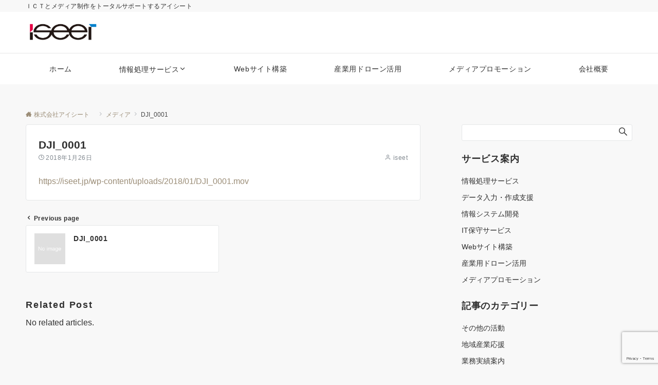

--- FILE ---
content_type: text/html; charset=utf-8
request_url: https://www.google.com/recaptcha/api2/anchor?ar=1&k=6Lf4F_UiAAAAAGTG64s06igrZYCt_sUIY77YxKhA&co=aHR0cHM6Ly9pc2VldC5qcDo0NDM.&hl=en&v=PoyoqOPhxBO7pBk68S4YbpHZ&size=invisible&anchor-ms=20000&execute-ms=30000&cb=9gwqydu45djy
body_size: 48860
content:
<!DOCTYPE HTML><html dir="ltr" lang="en"><head><meta http-equiv="Content-Type" content="text/html; charset=UTF-8">
<meta http-equiv="X-UA-Compatible" content="IE=edge">
<title>reCAPTCHA</title>
<style type="text/css">
/* cyrillic-ext */
@font-face {
  font-family: 'Roboto';
  font-style: normal;
  font-weight: 400;
  font-stretch: 100%;
  src: url(//fonts.gstatic.com/s/roboto/v48/KFO7CnqEu92Fr1ME7kSn66aGLdTylUAMa3GUBHMdazTgWw.woff2) format('woff2');
  unicode-range: U+0460-052F, U+1C80-1C8A, U+20B4, U+2DE0-2DFF, U+A640-A69F, U+FE2E-FE2F;
}
/* cyrillic */
@font-face {
  font-family: 'Roboto';
  font-style: normal;
  font-weight: 400;
  font-stretch: 100%;
  src: url(//fonts.gstatic.com/s/roboto/v48/KFO7CnqEu92Fr1ME7kSn66aGLdTylUAMa3iUBHMdazTgWw.woff2) format('woff2');
  unicode-range: U+0301, U+0400-045F, U+0490-0491, U+04B0-04B1, U+2116;
}
/* greek-ext */
@font-face {
  font-family: 'Roboto';
  font-style: normal;
  font-weight: 400;
  font-stretch: 100%;
  src: url(//fonts.gstatic.com/s/roboto/v48/KFO7CnqEu92Fr1ME7kSn66aGLdTylUAMa3CUBHMdazTgWw.woff2) format('woff2');
  unicode-range: U+1F00-1FFF;
}
/* greek */
@font-face {
  font-family: 'Roboto';
  font-style: normal;
  font-weight: 400;
  font-stretch: 100%;
  src: url(//fonts.gstatic.com/s/roboto/v48/KFO7CnqEu92Fr1ME7kSn66aGLdTylUAMa3-UBHMdazTgWw.woff2) format('woff2');
  unicode-range: U+0370-0377, U+037A-037F, U+0384-038A, U+038C, U+038E-03A1, U+03A3-03FF;
}
/* math */
@font-face {
  font-family: 'Roboto';
  font-style: normal;
  font-weight: 400;
  font-stretch: 100%;
  src: url(//fonts.gstatic.com/s/roboto/v48/KFO7CnqEu92Fr1ME7kSn66aGLdTylUAMawCUBHMdazTgWw.woff2) format('woff2');
  unicode-range: U+0302-0303, U+0305, U+0307-0308, U+0310, U+0312, U+0315, U+031A, U+0326-0327, U+032C, U+032F-0330, U+0332-0333, U+0338, U+033A, U+0346, U+034D, U+0391-03A1, U+03A3-03A9, U+03B1-03C9, U+03D1, U+03D5-03D6, U+03F0-03F1, U+03F4-03F5, U+2016-2017, U+2034-2038, U+203C, U+2040, U+2043, U+2047, U+2050, U+2057, U+205F, U+2070-2071, U+2074-208E, U+2090-209C, U+20D0-20DC, U+20E1, U+20E5-20EF, U+2100-2112, U+2114-2115, U+2117-2121, U+2123-214F, U+2190, U+2192, U+2194-21AE, U+21B0-21E5, U+21F1-21F2, U+21F4-2211, U+2213-2214, U+2216-22FF, U+2308-230B, U+2310, U+2319, U+231C-2321, U+2336-237A, U+237C, U+2395, U+239B-23B7, U+23D0, U+23DC-23E1, U+2474-2475, U+25AF, U+25B3, U+25B7, U+25BD, U+25C1, U+25CA, U+25CC, U+25FB, U+266D-266F, U+27C0-27FF, U+2900-2AFF, U+2B0E-2B11, U+2B30-2B4C, U+2BFE, U+3030, U+FF5B, U+FF5D, U+1D400-1D7FF, U+1EE00-1EEFF;
}
/* symbols */
@font-face {
  font-family: 'Roboto';
  font-style: normal;
  font-weight: 400;
  font-stretch: 100%;
  src: url(//fonts.gstatic.com/s/roboto/v48/KFO7CnqEu92Fr1ME7kSn66aGLdTylUAMaxKUBHMdazTgWw.woff2) format('woff2');
  unicode-range: U+0001-000C, U+000E-001F, U+007F-009F, U+20DD-20E0, U+20E2-20E4, U+2150-218F, U+2190, U+2192, U+2194-2199, U+21AF, U+21E6-21F0, U+21F3, U+2218-2219, U+2299, U+22C4-22C6, U+2300-243F, U+2440-244A, U+2460-24FF, U+25A0-27BF, U+2800-28FF, U+2921-2922, U+2981, U+29BF, U+29EB, U+2B00-2BFF, U+4DC0-4DFF, U+FFF9-FFFB, U+10140-1018E, U+10190-1019C, U+101A0, U+101D0-101FD, U+102E0-102FB, U+10E60-10E7E, U+1D2C0-1D2D3, U+1D2E0-1D37F, U+1F000-1F0FF, U+1F100-1F1AD, U+1F1E6-1F1FF, U+1F30D-1F30F, U+1F315, U+1F31C, U+1F31E, U+1F320-1F32C, U+1F336, U+1F378, U+1F37D, U+1F382, U+1F393-1F39F, U+1F3A7-1F3A8, U+1F3AC-1F3AF, U+1F3C2, U+1F3C4-1F3C6, U+1F3CA-1F3CE, U+1F3D4-1F3E0, U+1F3ED, U+1F3F1-1F3F3, U+1F3F5-1F3F7, U+1F408, U+1F415, U+1F41F, U+1F426, U+1F43F, U+1F441-1F442, U+1F444, U+1F446-1F449, U+1F44C-1F44E, U+1F453, U+1F46A, U+1F47D, U+1F4A3, U+1F4B0, U+1F4B3, U+1F4B9, U+1F4BB, U+1F4BF, U+1F4C8-1F4CB, U+1F4D6, U+1F4DA, U+1F4DF, U+1F4E3-1F4E6, U+1F4EA-1F4ED, U+1F4F7, U+1F4F9-1F4FB, U+1F4FD-1F4FE, U+1F503, U+1F507-1F50B, U+1F50D, U+1F512-1F513, U+1F53E-1F54A, U+1F54F-1F5FA, U+1F610, U+1F650-1F67F, U+1F687, U+1F68D, U+1F691, U+1F694, U+1F698, U+1F6AD, U+1F6B2, U+1F6B9-1F6BA, U+1F6BC, U+1F6C6-1F6CF, U+1F6D3-1F6D7, U+1F6E0-1F6EA, U+1F6F0-1F6F3, U+1F6F7-1F6FC, U+1F700-1F7FF, U+1F800-1F80B, U+1F810-1F847, U+1F850-1F859, U+1F860-1F887, U+1F890-1F8AD, U+1F8B0-1F8BB, U+1F8C0-1F8C1, U+1F900-1F90B, U+1F93B, U+1F946, U+1F984, U+1F996, U+1F9E9, U+1FA00-1FA6F, U+1FA70-1FA7C, U+1FA80-1FA89, U+1FA8F-1FAC6, U+1FACE-1FADC, U+1FADF-1FAE9, U+1FAF0-1FAF8, U+1FB00-1FBFF;
}
/* vietnamese */
@font-face {
  font-family: 'Roboto';
  font-style: normal;
  font-weight: 400;
  font-stretch: 100%;
  src: url(//fonts.gstatic.com/s/roboto/v48/KFO7CnqEu92Fr1ME7kSn66aGLdTylUAMa3OUBHMdazTgWw.woff2) format('woff2');
  unicode-range: U+0102-0103, U+0110-0111, U+0128-0129, U+0168-0169, U+01A0-01A1, U+01AF-01B0, U+0300-0301, U+0303-0304, U+0308-0309, U+0323, U+0329, U+1EA0-1EF9, U+20AB;
}
/* latin-ext */
@font-face {
  font-family: 'Roboto';
  font-style: normal;
  font-weight: 400;
  font-stretch: 100%;
  src: url(//fonts.gstatic.com/s/roboto/v48/KFO7CnqEu92Fr1ME7kSn66aGLdTylUAMa3KUBHMdazTgWw.woff2) format('woff2');
  unicode-range: U+0100-02BA, U+02BD-02C5, U+02C7-02CC, U+02CE-02D7, U+02DD-02FF, U+0304, U+0308, U+0329, U+1D00-1DBF, U+1E00-1E9F, U+1EF2-1EFF, U+2020, U+20A0-20AB, U+20AD-20C0, U+2113, U+2C60-2C7F, U+A720-A7FF;
}
/* latin */
@font-face {
  font-family: 'Roboto';
  font-style: normal;
  font-weight: 400;
  font-stretch: 100%;
  src: url(//fonts.gstatic.com/s/roboto/v48/KFO7CnqEu92Fr1ME7kSn66aGLdTylUAMa3yUBHMdazQ.woff2) format('woff2');
  unicode-range: U+0000-00FF, U+0131, U+0152-0153, U+02BB-02BC, U+02C6, U+02DA, U+02DC, U+0304, U+0308, U+0329, U+2000-206F, U+20AC, U+2122, U+2191, U+2193, U+2212, U+2215, U+FEFF, U+FFFD;
}
/* cyrillic-ext */
@font-face {
  font-family: 'Roboto';
  font-style: normal;
  font-weight: 500;
  font-stretch: 100%;
  src: url(//fonts.gstatic.com/s/roboto/v48/KFO7CnqEu92Fr1ME7kSn66aGLdTylUAMa3GUBHMdazTgWw.woff2) format('woff2');
  unicode-range: U+0460-052F, U+1C80-1C8A, U+20B4, U+2DE0-2DFF, U+A640-A69F, U+FE2E-FE2F;
}
/* cyrillic */
@font-face {
  font-family: 'Roboto';
  font-style: normal;
  font-weight: 500;
  font-stretch: 100%;
  src: url(//fonts.gstatic.com/s/roboto/v48/KFO7CnqEu92Fr1ME7kSn66aGLdTylUAMa3iUBHMdazTgWw.woff2) format('woff2');
  unicode-range: U+0301, U+0400-045F, U+0490-0491, U+04B0-04B1, U+2116;
}
/* greek-ext */
@font-face {
  font-family: 'Roboto';
  font-style: normal;
  font-weight: 500;
  font-stretch: 100%;
  src: url(//fonts.gstatic.com/s/roboto/v48/KFO7CnqEu92Fr1ME7kSn66aGLdTylUAMa3CUBHMdazTgWw.woff2) format('woff2');
  unicode-range: U+1F00-1FFF;
}
/* greek */
@font-face {
  font-family: 'Roboto';
  font-style: normal;
  font-weight: 500;
  font-stretch: 100%;
  src: url(//fonts.gstatic.com/s/roboto/v48/KFO7CnqEu92Fr1ME7kSn66aGLdTylUAMa3-UBHMdazTgWw.woff2) format('woff2');
  unicode-range: U+0370-0377, U+037A-037F, U+0384-038A, U+038C, U+038E-03A1, U+03A3-03FF;
}
/* math */
@font-face {
  font-family: 'Roboto';
  font-style: normal;
  font-weight: 500;
  font-stretch: 100%;
  src: url(//fonts.gstatic.com/s/roboto/v48/KFO7CnqEu92Fr1ME7kSn66aGLdTylUAMawCUBHMdazTgWw.woff2) format('woff2');
  unicode-range: U+0302-0303, U+0305, U+0307-0308, U+0310, U+0312, U+0315, U+031A, U+0326-0327, U+032C, U+032F-0330, U+0332-0333, U+0338, U+033A, U+0346, U+034D, U+0391-03A1, U+03A3-03A9, U+03B1-03C9, U+03D1, U+03D5-03D6, U+03F0-03F1, U+03F4-03F5, U+2016-2017, U+2034-2038, U+203C, U+2040, U+2043, U+2047, U+2050, U+2057, U+205F, U+2070-2071, U+2074-208E, U+2090-209C, U+20D0-20DC, U+20E1, U+20E5-20EF, U+2100-2112, U+2114-2115, U+2117-2121, U+2123-214F, U+2190, U+2192, U+2194-21AE, U+21B0-21E5, U+21F1-21F2, U+21F4-2211, U+2213-2214, U+2216-22FF, U+2308-230B, U+2310, U+2319, U+231C-2321, U+2336-237A, U+237C, U+2395, U+239B-23B7, U+23D0, U+23DC-23E1, U+2474-2475, U+25AF, U+25B3, U+25B7, U+25BD, U+25C1, U+25CA, U+25CC, U+25FB, U+266D-266F, U+27C0-27FF, U+2900-2AFF, U+2B0E-2B11, U+2B30-2B4C, U+2BFE, U+3030, U+FF5B, U+FF5D, U+1D400-1D7FF, U+1EE00-1EEFF;
}
/* symbols */
@font-face {
  font-family: 'Roboto';
  font-style: normal;
  font-weight: 500;
  font-stretch: 100%;
  src: url(//fonts.gstatic.com/s/roboto/v48/KFO7CnqEu92Fr1ME7kSn66aGLdTylUAMaxKUBHMdazTgWw.woff2) format('woff2');
  unicode-range: U+0001-000C, U+000E-001F, U+007F-009F, U+20DD-20E0, U+20E2-20E4, U+2150-218F, U+2190, U+2192, U+2194-2199, U+21AF, U+21E6-21F0, U+21F3, U+2218-2219, U+2299, U+22C4-22C6, U+2300-243F, U+2440-244A, U+2460-24FF, U+25A0-27BF, U+2800-28FF, U+2921-2922, U+2981, U+29BF, U+29EB, U+2B00-2BFF, U+4DC0-4DFF, U+FFF9-FFFB, U+10140-1018E, U+10190-1019C, U+101A0, U+101D0-101FD, U+102E0-102FB, U+10E60-10E7E, U+1D2C0-1D2D3, U+1D2E0-1D37F, U+1F000-1F0FF, U+1F100-1F1AD, U+1F1E6-1F1FF, U+1F30D-1F30F, U+1F315, U+1F31C, U+1F31E, U+1F320-1F32C, U+1F336, U+1F378, U+1F37D, U+1F382, U+1F393-1F39F, U+1F3A7-1F3A8, U+1F3AC-1F3AF, U+1F3C2, U+1F3C4-1F3C6, U+1F3CA-1F3CE, U+1F3D4-1F3E0, U+1F3ED, U+1F3F1-1F3F3, U+1F3F5-1F3F7, U+1F408, U+1F415, U+1F41F, U+1F426, U+1F43F, U+1F441-1F442, U+1F444, U+1F446-1F449, U+1F44C-1F44E, U+1F453, U+1F46A, U+1F47D, U+1F4A3, U+1F4B0, U+1F4B3, U+1F4B9, U+1F4BB, U+1F4BF, U+1F4C8-1F4CB, U+1F4D6, U+1F4DA, U+1F4DF, U+1F4E3-1F4E6, U+1F4EA-1F4ED, U+1F4F7, U+1F4F9-1F4FB, U+1F4FD-1F4FE, U+1F503, U+1F507-1F50B, U+1F50D, U+1F512-1F513, U+1F53E-1F54A, U+1F54F-1F5FA, U+1F610, U+1F650-1F67F, U+1F687, U+1F68D, U+1F691, U+1F694, U+1F698, U+1F6AD, U+1F6B2, U+1F6B9-1F6BA, U+1F6BC, U+1F6C6-1F6CF, U+1F6D3-1F6D7, U+1F6E0-1F6EA, U+1F6F0-1F6F3, U+1F6F7-1F6FC, U+1F700-1F7FF, U+1F800-1F80B, U+1F810-1F847, U+1F850-1F859, U+1F860-1F887, U+1F890-1F8AD, U+1F8B0-1F8BB, U+1F8C0-1F8C1, U+1F900-1F90B, U+1F93B, U+1F946, U+1F984, U+1F996, U+1F9E9, U+1FA00-1FA6F, U+1FA70-1FA7C, U+1FA80-1FA89, U+1FA8F-1FAC6, U+1FACE-1FADC, U+1FADF-1FAE9, U+1FAF0-1FAF8, U+1FB00-1FBFF;
}
/* vietnamese */
@font-face {
  font-family: 'Roboto';
  font-style: normal;
  font-weight: 500;
  font-stretch: 100%;
  src: url(//fonts.gstatic.com/s/roboto/v48/KFO7CnqEu92Fr1ME7kSn66aGLdTylUAMa3OUBHMdazTgWw.woff2) format('woff2');
  unicode-range: U+0102-0103, U+0110-0111, U+0128-0129, U+0168-0169, U+01A0-01A1, U+01AF-01B0, U+0300-0301, U+0303-0304, U+0308-0309, U+0323, U+0329, U+1EA0-1EF9, U+20AB;
}
/* latin-ext */
@font-face {
  font-family: 'Roboto';
  font-style: normal;
  font-weight: 500;
  font-stretch: 100%;
  src: url(//fonts.gstatic.com/s/roboto/v48/KFO7CnqEu92Fr1ME7kSn66aGLdTylUAMa3KUBHMdazTgWw.woff2) format('woff2');
  unicode-range: U+0100-02BA, U+02BD-02C5, U+02C7-02CC, U+02CE-02D7, U+02DD-02FF, U+0304, U+0308, U+0329, U+1D00-1DBF, U+1E00-1E9F, U+1EF2-1EFF, U+2020, U+20A0-20AB, U+20AD-20C0, U+2113, U+2C60-2C7F, U+A720-A7FF;
}
/* latin */
@font-face {
  font-family: 'Roboto';
  font-style: normal;
  font-weight: 500;
  font-stretch: 100%;
  src: url(//fonts.gstatic.com/s/roboto/v48/KFO7CnqEu92Fr1ME7kSn66aGLdTylUAMa3yUBHMdazQ.woff2) format('woff2');
  unicode-range: U+0000-00FF, U+0131, U+0152-0153, U+02BB-02BC, U+02C6, U+02DA, U+02DC, U+0304, U+0308, U+0329, U+2000-206F, U+20AC, U+2122, U+2191, U+2193, U+2212, U+2215, U+FEFF, U+FFFD;
}
/* cyrillic-ext */
@font-face {
  font-family: 'Roboto';
  font-style: normal;
  font-weight: 900;
  font-stretch: 100%;
  src: url(//fonts.gstatic.com/s/roboto/v48/KFO7CnqEu92Fr1ME7kSn66aGLdTylUAMa3GUBHMdazTgWw.woff2) format('woff2');
  unicode-range: U+0460-052F, U+1C80-1C8A, U+20B4, U+2DE0-2DFF, U+A640-A69F, U+FE2E-FE2F;
}
/* cyrillic */
@font-face {
  font-family: 'Roboto';
  font-style: normal;
  font-weight: 900;
  font-stretch: 100%;
  src: url(//fonts.gstatic.com/s/roboto/v48/KFO7CnqEu92Fr1ME7kSn66aGLdTylUAMa3iUBHMdazTgWw.woff2) format('woff2');
  unicode-range: U+0301, U+0400-045F, U+0490-0491, U+04B0-04B1, U+2116;
}
/* greek-ext */
@font-face {
  font-family: 'Roboto';
  font-style: normal;
  font-weight: 900;
  font-stretch: 100%;
  src: url(//fonts.gstatic.com/s/roboto/v48/KFO7CnqEu92Fr1ME7kSn66aGLdTylUAMa3CUBHMdazTgWw.woff2) format('woff2');
  unicode-range: U+1F00-1FFF;
}
/* greek */
@font-face {
  font-family: 'Roboto';
  font-style: normal;
  font-weight: 900;
  font-stretch: 100%;
  src: url(//fonts.gstatic.com/s/roboto/v48/KFO7CnqEu92Fr1ME7kSn66aGLdTylUAMa3-UBHMdazTgWw.woff2) format('woff2');
  unicode-range: U+0370-0377, U+037A-037F, U+0384-038A, U+038C, U+038E-03A1, U+03A3-03FF;
}
/* math */
@font-face {
  font-family: 'Roboto';
  font-style: normal;
  font-weight: 900;
  font-stretch: 100%;
  src: url(//fonts.gstatic.com/s/roboto/v48/KFO7CnqEu92Fr1ME7kSn66aGLdTylUAMawCUBHMdazTgWw.woff2) format('woff2');
  unicode-range: U+0302-0303, U+0305, U+0307-0308, U+0310, U+0312, U+0315, U+031A, U+0326-0327, U+032C, U+032F-0330, U+0332-0333, U+0338, U+033A, U+0346, U+034D, U+0391-03A1, U+03A3-03A9, U+03B1-03C9, U+03D1, U+03D5-03D6, U+03F0-03F1, U+03F4-03F5, U+2016-2017, U+2034-2038, U+203C, U+2040, U+2043, U+2047, U+2050, U+2057, U+205F, U+2070-2071, U+2074-208E, U+2090-209C, U+20D0-20DC, U+20E1, U+20E5-20EF, U+2100-2112, U+2114-2115, U+2117-2121, U+2123-214F, U+2190, U+2192, U+2194-21AE, U+21B0-21E5, U+21F1-21F2, U+21F4-2211, U+2213-2214, U+2216-22FF, U+2308-230B, U+2310, U+2319, U+231C-2321, U+2336-237A, U+237C, U+2395, U+239B-23B7, U+23D0, U+23DC-23E1, U+2474-2475, U+25AF, U+25B3, U+25B7, U+25BD, U+25C1, U+25CA, U+25CC, U+25FB, U+266D-266F, U+27C0-27FF, U+2900-2AFF, U+2B0E-2B11, U+2B30-2B4C, U+2BFE, U+3030, U+FF5B, U+FF5D, U+1D400-1D7FF, U+1EE00-1EEFF;
}
/* symbols */
@font-face {
  font-family: 'Roboto';
  font-style: normal;
  font-weight: 900;
  font-stretch: 100%;
  src: url(//fonts.gstatic.com/s/roboto/v48/KFO7CnqEu92Fr1ME7kSn66aGLdTylUAMaxKUBHMdazTgWw.woff2) format('woff2');
  unicode-range: U+0001-000C, U+000E-001F, U+007F-009F, U+20DD-20E0, U+20E2-20E4, U+2150-218F, U+2190, U+2192, U+2194-2199, U+21AF, U+21E6-21F0, U+21F3, U+2218-2219, U+2299, U+22C4-22C6, U+2300-243F, U+2440-244A, U+2460-24FF, U+25A0-27BF, U+2800-28FF, U+2921-2922, U+2981, U+29BF, U+29EB, U+2B00-2BFF, U+4DC0-4DFF, U+FFF9-FFFB, U+10140-1018E, U+10190-1019C, U+101A0, U+101D0-101FD, U+102E0-102FB, U+10E60-10E7E, U+1D2C0-1D2D3, U+1D2E0-1D37F, U+1F000-1F0FF, U+1F100-1F1AD, U+1F1E6-1F1FF, U+1F30D-1F30F, U+1F315, U+1F31C, U+1F31E, U+1F320-1F32C, U+1F336, U+1F378, U+1F37D, U+1F382, U+1F393-1F39F, U+1F3A7-1F3A8, U+1F3AC-1F3AF, U+1F3C2, U+1F3C4-1F3C6, U+1F3CA-1F3CE, U+1F3D4-1F3E0, U+1F3ED, U+1F3F1-1F3F3, U+1F3F5-1F3F7, U+1F408, U+1F415, U+1F41F, U+1F426, U+1F43F, U+1F441-1F442, U+1F444, U+1F446-1F449, U+1F44C-1F44E, U+1F453, U+1F46A, U+1F47D, U+1F4A3, U+1F4B0, U+1F4B3, U+1F4B9, U+1F4BB, U+1F4BF, U+1F4C8-1F4CB, U+1F4D6, U+1F4DA, U+1F4DF, U+1F4E3-1F4E6, U+1F4EA-1F4ED, U+1F4F7, U+1F4F9-1F4FB, U+1F4FD-1F4FE, U+1F503, U+1F507-1F50B, U+1F50D, U+1F512-1F513, U+1F53E-1F54A, U+1F54F-1F5FA, U+1F610, U+1F650-1F67F, U+1F687, U+1F68D, U+1F691, U+1F694, U+1F698, U+1F6AD, U+1F6B2, U+1F6B9-1F6BA, U+1F6BC, U+1F6C6-1F6CF, U+1F6D3-1F6D7, U+1F6E0-1F6EA, U+1F6F0-1F6F3, U+1F6F7-1F6FC, U+1F700-1F7FF, U+1F800-1F80B, U+1F810-1F847, U+1F850-1F859, U+1F860-1F887, U+1F890-1F8AD, U+1F8B0-1F8BB, U+1F8C0-1F8C1, U+1F900-1F90B, U+1F93B, U+1F946, U+1F984, U+1F996, U+1F9E9, U+1FA00-1FA6F, U+1FA70-1FA7C, U+1FA80-1FA89, U+1FA8F-1FAC6, U+1FACE-1FADC, U+1FADF-1FAE9, U+1FAF0-1FAF8, U+1FB00-1FBFF;
}
/* vietnamese */
@font-face {
  font-family: 'Roboto';
  font-style: normal;
  font-weight: 900;
  font-stretch: 100%;
  src: url(//fonts.gstatic.com/s/roboto/v48/KFO7CnqEu92Fr1ME7kSn66aGLdTylUAMa3OUBHMdazTgWw.woff2) format('woff2');
  unicode-range: U+0102-0103, U+0110-0111, U+0128-0129, U+0168-0169, U+01A0-01A1, U+01AF-01B0, U+0300-0301, U+0303-0304, U+0308-0309, U+0323, U+0329, U+1EA0-1EF9, U+20AB;
}
/* latin-ext */
@font-face {
  font-family: 'Roboto';
  font-style: normal;
  font-weight: 900;
  font-stretch: 100%;
  src: url(//fonts.gstatic.com/s/roboto/v48/KFO7CnqEu92Fr1ME7kSn66aGLdTylUAMa3KUBHMdazTgWw.woff2) format('woff2');
  unicode-range: U+0100-02BA, U+02BD-02C5, U+02C7-02CC, U+02CE-02D7, U+02DD-02FF, U+0304, U+0308, U+0329, U+1D00-1DBF, U+1E00-1E9F, U+1EF2-1EFF, U+2020, U+20A0-20AB, U+20AD-20C0, U+2113, U+2C60-2C7F, U+A720-A7FF;
}
/* latin */
@font-face {
  font-family: 'Roboto';
  font-style: normal;
  font-weight: 900;
  font-stretch: 100%;
  src: url(//fonts.gstatic.com/s/roboto/v48/KFO7CnqEu92Fr1ME7kSn66aGLdTylUAMa3yUBHMdazQ.woff2) format('woff2');
  unicode-range: U+0000-00FF, U+0131, U+0152-0153, U+02BB-02BC, U+02C6, U+02DA, U+02DC, U+0304, U+0308, U+0329, U+2000-206F, U+20AC, U+2122, U+2191, U+2193, U+2212, U+2215, U+FEFF, U+FFFD;
}

</style>
<link rel="stylesheet" type="text/css" href="https://www.gstatic.com/recaptcha/releases/PoyoqOPhxBO7pBk68S4YbpHZ/styles__ltr.css">
<script nonce="T_oLfBNj9y5bdvbozVFLbw" type="text/javascript">window['__recaptcha_api'] = 'https://www.google.com/recaptcha/api2/';</script>
<script type="text/javascript" src="https://www.gstatic.com/recaptcha/releases/PoyoqOPhxBO7pBk68S4YbpHZ/recaptcha__en.js" nonce="T_oLfBNj9y5bdvbozVFLbw">
      
    </script></head>
<body><div id="rc-anchor-alert" class="rc-anchor-alert"></div>
<input type="hidden" id="recaptcha-token" value="[base64]">
<script type="text/javascript" nonce="T_oLfBNj9y5bdvbozVFLbw">
      recaptcha.anchor.Main.init("[\x22ainput\x22,[\x22bgdata\x22,\x22\x22,\[base64]/[base64]/[base64]/[base64]/cjw8ejpyPj4+eil9Y2F0Y2gobCl7dGhyb3cgbDt9fSxIPWZ1bmN0aW9uKHcsdCx6KXtpZih3PT0xOTR8fHc9PTIwOCl0LnZbd10/dC52W3ddLmNvbmNhdCh6KTp0LnZbd109b2Yoeix0KTtlbHNle2lmKHQuYkImJnchPTMxNylyZXR1cm47dz09NjZ8fHc9PTEyMnx8dz09NDcwfHx3PT00NHx8dz09NDE2fHx3PT0zOTd8fHc9PTQyMXx8dz09Njh8fHc9PTcwfHx3PT0xODQ/[base64]/[base64]/[base64]/bmV3IGRbVl0oSlswXSk6cD09Mj9uZXcgZFtWXShKWzBdLEpbMV0pOnA9PTM/bmV3IGRbVl0oSlswXSxKWzFdLEpbMl0pOnA9PTQ/[base64]/[base64]/[base64]/[base64]\x22,\[base64]\\u003d\\u003d\x22,\x22w7nCkVTClEbDlsOSw7cOc8K3VMKGJG3CkQU7w5HCm8OuwoRjw6vDqcK6woDDvmwQNcOAwprClcKow51FccO4U1XCosO+Ix7DlcKWf8KGc0dwYH1Aw54DWXpUf8OJfsK/w5jChMKVw5YyZcKLQcKCAyJfJ8Kcw4zDuWTDkUHCvkzCrmpgIcKaZsOew69Jw40pwo1RICnCoMKaaQfDusK6asKuw6N1w7htOsKew4HCvsOrwpzDigHDrcKMw5LCscKVcn/CuEY3asODwprDoMKvwpBXMxg3LBzCqSlrwrfCk0wrw7nCqsOhw5nCrMOYwqPDoknDrsO2w5nDpHHCu2/[base64]/Du0HCscKuwrwAw712HcO0w5AsfmMmUyBlw5QyWjPDjHA7w6zDoMKHZ1gxYsK5F8K+GixvwrTCqW9rVBlQNcKVwrnDlgA0wqJxw4B7FGjDiEjCvcK9MMK+wpTDlcOJwofDlcO5NgHCusKPdyrCjcOWwoNcwoTDtcKtwoJwccOtwp1AwpAqwp3DnFodw7JmS8O/wpgFH8Orw6DCocOrw4gpwqjDmsOJQMKUw6BWwr3CtRwpPcOVw78mw73CpkXCnXnDpQsCwqtfS3bCinrDliwOwrLDi8OPdgpPw4paJk/CmcOxw4rCvA/DuDfDrzPCrsOlwq51w6Acw7DClGjCqcKAQsKDw5EgXG1Aw5k/wqBeYW5LbcKhw75CwqzDlxUnwpDCmnDChVzCkUV7woXCrMKAw6nCpjAGwpRsw7hvCsONwp3CjcOCwpTCjMKibE01wq3CosK4UA3DksOvw7QNw77DqMKlw49Wfm/DvMKRMynCtsKQwr51TQhfw7ZiIMO3w5XCvcOMD3kiwooBQMOpwqN9PRxew7ZsaVPDosKsZRHDllM6bcObwovCgsOjw43DgcOpw718w6jDj8Kowpxzw7vDocOjwozCq8OxVhs5w5jCgMOOw4vDmSwbEBlgw6nDqcOKFEDDqmHDsMOLS2fCrcOQWMKGwqvDssOrw5/CksK0woNjw4MrwoNAw4zDhkPCiWDDkWTDrcKZw6DDozB1wphTd8KzFcKoBcO6wq3CmcK5ecKxwoVrO31qOcKzDcOmw6wLwoVrY8K1wrM/bCV5w7prVsKMwp0uw5XDo0F/bBbDkcOxwqHCncOsGz7CiMOCwos7wrAlw7pQCsOSc2dkJMOeZcKVP8OEIyvCoHUxw7TDtUQBw4Jow68vw5bCgWcZG8O4wpzDo3gYw7vCqWrCq8KQLm7Dl8OHP25ufUUkKsKjwr/Dh1nCocOEw73DsmXDt8OtQBzDkx96wrBXw4ZdwrTCpsK6wr4mMcKnZUrCuR/[base64]/DmhsrGcKmw4rDiXo8RMOpdcKDDDzDocKqbhzCgcKHw50yw5dUHUTCi8OXwpsXf8OXwpYJXcOhYMOCHMKxKwJNw5Ebwo8Zw5/[base64]/w44xBhwJwo3Dr28vSsOAWcOEwrTCjj3ClcOmUsOswpXDlgpWAgXCty/DosKZwpVUwr/[base64]/ChVdowqzCimrDgGPDvMKBGXAlw6TCpgLDqj/Du8Kow7vCosOBw7RhwrMEBiDDi1pmw7XDucKnV8KVwrPCk8O6wokgHsKbGMO/woAZw7U9bzERbi/CjcOuw7fDtS/Cn0TDnW7DqEAJcn02RC/CvcKBa2obw4fCi8KOwoNRJMOCwodRZQrCrGs9w7/CpsOjw4bDpG8HaznCnlNQwpM1GcOpwrPCrw/[base64]/AsKoBxUfwqjCnMOKWMOUHFwhw5tJTsKqBsKgwrJ1w4LCoMOwQws1w40AwovCiSLCoMOgV8OJFR3DrcOTwrl8w440w5TDvGjDqktyw7U5JgzDgBE2MsO+wqvDoVwXw5vCgMO9a2YUw4fCmMOSw7zCq8OqfBJywpEhwrvChxcXdT/[base64]/Cr8OISHY9w5XDiMKqw7B+KMOYw5JwwoHDp8OPwqYVwocIw5DDlcKMVh3DokPCksOwPRoNwpNSdVnDusKfcMKsw4lUwogfw5vDksOAw5NkwoTDuMOEw7XCoGVAYTPCr8KFwrPDpmphw4t0wrjDiwN6wrXCpFfDqsK/wrJ4w43CqcKzwocpI8O0AcOUw5PCu8K/wpU2cGIzwotAw6HChnnCkWE7awImDHfCmsKHXcKXwo1fKcKUTsKaVGhBeMO5IDkawp9nw5MVYMK0dcOCwo3CjUDClzEpMcK+w6nDqh4+Q8O7BMO6ViQjw5fDusKGD3/DnMOaw5cyUWrDg8Kqw5EWWMKcMFbDpF5tw5FpwpHDgsKFVcO5wo/DucKWwrPCpi9Aw4bCq8OvDy3Dh8OSwoZ7KsKeNgQQPsKwRcOQw4zDuUwAOcKMQMOVw57CojfCq8O+V8O9KiPCv8KELMOGw5UDW3tFe8OEZMOSw5bCmsOwwqgpTMO2K8O+w6UWwrzDn8KcQ2nDgyplw5RVKC9owr/[base64]/DvsKLw5p0w7XDkcK3Q8KBRQhiBDx9TMOywqfCicKUYwdiw4cxw6zDtsOKw7MMw7PDvBkOwpLCvzfCpxbCscOmwqdXwozDk8OBw6w2w6vDqcKaw4bDu8OeZcONBVzDtEQlwonCocK0wqxMw6PDgcOPw5Z6BzrDnsKvw5UvwoIjwq/CmB0Uw744woPCillRwqIHOADCmsOXwpgGEy8LwrHCosKnDwtEb8OYw7c4wpEeSw8GTcOPwqdaNVBIHikOw6wDW8OswrgPwpk2wobDo8KAw5xFYcKfEUHCqsOWwqPCt8KMw5JaAMOweMO/w4jCgwNAIsKMw67DmMKowrUhw53Dtw8XI8KhRGklBsOFw6Q7DMOkVMO8PljCt1VnP8K6dnfDn8O4Kw7Ct8KCw5XDocKJMsO8wojDlVjCsMORw6LDqh/DrkrCtMOKJsOEw6UjYwVPwq8SCwMJw5TCh8KxwoDDksKdwpXDtcKFwrthZ8Ocw5zDjcOZw40iUQPDiGRyLmM4w6kew6trwo3Ck3rDlWQFECDDncOpfFHCgAPDhcKyHSXCuMOBwrfCncKlfUF0LCFQPMORwpE/DAPDmyBpw6PCm3QSw4sHwqLDgsOCOMORw7fDrcKLAlfCisK+D8KpwrhhwpvDkMKJFVTCn2Idw5/DqksBeMKGSl9mw4fClcOsw5rDjcKoGyvDuD0idcK9DsKvT8KGw41lWxfDlcO6w4HDicOjwrXClcOSw6skNsOmwqzDjMOWWQrCoMKTQsOSw6gnwrTCvMKTwrFEMcO0Y8KGwrIWwq/[base64]/DksOYwqQ9IC7DqsKOI8KSO3LClz3DssKFZzZOSR/CocK8wrx3wpkMZsOQX8KLwqzDgcOGJGcUwpxvKcKRN8Oow57Du1BOCsOuwrtxXlsaLMO5wp3ChEvDssKVw7jDhMKKw6DDv8KqBsKzfBkcUmDDtsKDw58FIMOCw6jDl0LCmcOcw6DCicKMw6LDr8Kiw6jCq8KVwr89w7pWwp/[base64]/w5TDgSRewoZ0Ezt4wr/[base64]/ciDChkvDgMOZw5bCmcOyXcOCwrHDssKwwq7Dr0w3w7cIw7gPYVU2YyZBwpDDo0XCs1vCqSfDpBTDj2nDtSvDt8KMwoIANxTDgW1nDsKpwrIxwrfDnMKXwpI+w4kVCsKGGcKswrsDKsOGwqbCtcKRw4lgw5NWw5UywoRlAsOuwqRmOhnCiQQfw6TDt1/Cr8ORwpYuPQbChzBFw7h8wrU+ZcOJYsOsw7Iuw5xQwqxPwph/In/DiDjDmDnCplonwpHDtMK5X8OAw4zDk8KNwqfCrsKVwp7Dm8K9w7/DrcKaImBXeWJ2wqbCjDZAc8KfHMO+M8KQwrkhwrfCvzl9wqo8wo5Uw41lRUt2w54IaGcRGcKbJ8OaEWstwr/[base64]/DuCrCo1bCn8O0UxRhVikgw7TDsFhvLMKNw4NnwrYFwrHDl2vDrsK2C8KnQ8OPD8OPwoo/wqQNc2k6HVhnwrkrw7lPw6EhNxnDh8KZLMK6w44Gw5bCnMKnw6XDqVEVw77Cq8KFCsKSwrPCiMK3E1XClV3Dj8Khw7vDnsK3YsOJPSzCqMOnwqLDuhjCh8ObbB7CmMKzUF0kw4E1w7LDhFTDqDXDicKYw7xDW2LCqAzDg8K/f8KDCcO3TMKAeSrClyFfwrYPScO6NiQjcgRPwqDCjMK4MzbCncOCw6bCj8KXX2dmazDDosOEfsOzY3kaCklvwonCpiUpw7PDvMOHWBMMw5XDqMKrwoB2wowew5HCixlLw44nSzJiwrfCpsKlw4/CgU3Doz15TsK6PcOxwqbDksOIw6AFE1VXYhwXGsKeFMKcHsKPElrCh8OVYcK4O8ODwrrDoznDhRshex4cw4jDlcOXSTfCjcK9DXbCtcKnSyLDmwzCgC/DthrCp8O+w4Alw7/Cvlt6e0TDjMObZMK6wrFPK3DCiMK5SRwTwp48IDAAH1Qww4/CnMO5woZmwp/CmMOCBcOeHcKgKR3DsMKxIMOhEsOpw4lORyXCqcOVEcOWJMKvw7JOK2siwrTDsnc+FsOWw7HDp8KLwoxSw47CnjA/XT9ICcKpI8KcwrgowpBoPsKtVVZUwqHCs2nDtFPCu8K/w4/[base64]/DuA4Ob8KuaMOFYsOnFMO7Q8KSJ8Kyw7zDkTbCrH/[base64]/CjDnCvBdIwoERd0sAUsO6wpnDqH7ChXYIw5bCj2rDucO1VcKawq15wprDgsKewq4VwoHClcK9w5lRw5ZwwoPDu8Ofw4/CvSPDlwvCncKmcyfCsMKcC8Opw7HChVjDlcOYw49SccKSw6wXFcO3asKIwpQIAcKlw4HDs8OIehjCtyDDv3k+woUNSllOCAXDkV/DpsOpQQsQw5JWwr0sw7XDqcKYw6EYGsKow6RzwqcjwqjDoiHDoSzDr8K9w7/[base64]/[base64]/AxEPSEjDv1g1RsOVw4h/w6vCtcO7dsKdwp/DncOhw5XCjsO/GsK0w7dWSsOCw57Cr8OywpjCqcO8w5MEIcK4XMOyw4fDisKXwodhwpHDgcOTXVAIAx1Ew4YhUTgxw7Aew7soWmnCkMKDwqNowoNxezvCusOwEBbDhzIGwrLCosKHdijDrwYjwq/[base64]/Ds8Ovw7Jpw6EYw4fCpmDDimZ/JMOdwqXClMKJKjR8d8Kqw6B2wqnDuQrCmMKkTF4/w5UkwpRUTcKZVQkSesO/[base64]/CrMKyw5/CrsK8HcKGago6OgoHXA3DhcOZFGtXNMK7WkbCgMKjw7nDpEQvw6/CscOaTC8MwpAcNMK0WcKCXxXCt8KxwrkLOGzDq8OqD8KVw706w4jDmhvDvzPDkAUAwrtNwrzCisOtwpwNC3jDl8Oew5TDhRJow4HDgMKfHMKjw5/DpxHDqcODwrLCrsKdwoDDrcOewpPDp1HDjsK1w49+eTBlwrjCpMKOw47DtQoeHQzCvGRgRsKjIsOGwofDkcOpwoNpwrhqL8OfaSHCtifDrXjCq8KgPMOkw51AL8OqBsKkw6PCqcK/F8KRXcKgw7DDvHQyKcOpZgjCmhnDqHrChh8Iw60zXmfDhcOYw5PDpcKzAsORI8KuXMOQa8KoG3xRw7EDWVQWwozCuMOHNjrDssKBJcOqwpUzwqgvXcO0wpPDo8KiBcO/[base64]/CscKqwoDDtcKww5cXfMO/[base64]/DnsOXw6DCgMOjwrXDjivCono8XsOWwozCpsOQRMKrw6c8wq7CtcOGwoxxwrRJwrZsLsKiwrlHacKEwp88w6Q1VcKLw5xBw7rDum1HwqvCoMKhKF3Clzo4DTnCnsOuPMOIw4fCq8KZwpQRGVLCoMOWw5rCnMO8dcKnHHfCu29uw7psw4/Cq8OLwoTCpcKOQMK7w78swpMnwpLCpsOoZVhcd3RCwqhzwogZw7HClsKCw5XDljbDoGzDjsKUCB3DisK4RcOUW8KRQcKhfD7DvcOHwqkwwprChmlQNifDn8Kiw6A3X8K/Kk/CqzbDr392wrFlSmpjwrcvR8OmOnXDtCPDkMO/[base64]/DqQt+RQxUfWZxbsKBwqMJW8O3wrBjwrTDp8KvB8KJwoVSDXoBw6pEKklCw4UyLcOXAgkRwqTDncKowoYLV8OvY8Ofw5nChsKmwpB+wqLDq8KBAMKywobDoGjChXYqDsOfbhTCvH7DinkhR3bCg8KfwrY3w7V5SMKebSvCgsOhw6/ChMOmZWzDssOSwo9+w4ppUH8zBsO8UwA+wqjChcOMEysqbSNrLcKQF8OuRS/Dtz4pY8KvHcOYbEchwrjDnsKac8O0w4hCeG7CvXtxS1zDpcOJw47DhSHDmSXCuUXChsOdFA9qesKVUmVJwrIdw7nCncOzOMOZGsO6PQd+wqrCulEqH8KVw7LCsMKsBMK1wo3DpsO5R08ABsKcMsOQwq/CsVLDq8KyV0nCksOhRwnDv8OGbB4DwpoBwosewpbCnnfDvMO7w7ccJ8OMU8O5KMKKBsORR8OdasKVE8KtwrEkwosQwqIywrhAYMK5d2jCisK8V3IaRB8zIMOSY8KoBsKewp9WH2PCu2nCvAPDmcO/[base64]/w5rDk8Knwr3CpmFqwp4LfcKDw7cdwopbwoPCnQnDlsOYVSDCpsOJRHHDhcOqcHx7BcOJaMKowpPCjMOIw6jDo2w5A3XCtsKFwpNkwr3DmGXCpcKaw7XDocOvwosKw7zDvMK6aDjDmyhoEBnDhhpBw7J5G1TDsRfCqcKtIR3CocKawoY3djlVJ8OmLMK/w7/DvMK9wojDqWAtRlLCjsOUP8KRwqxIOGfCg8KAwrPDix43eirDicOvY8KuwrjCuRRGwr1iwoHCvcOvdMOQw6TCh1jCnwYAw6/DjQ1OwpnDqMK+wrvCicKsHsOawpvCpHfCrk/CimB5w4LCj27CmMK8J1UvaMOFw5jDpQJiGh7DhMOCHcKZwq/[base64]/[base64]/VMOKwrJTacKFw6ZPwpsZw7fDnMO8I2gCwpvCscO3wqYfw4fCjwvDvcKXNgXDlgAywo/[base64]/w7E4GWHCt8Kfw6PCtcOcKgldf8KlQWEGwp01ccKzVsKuZsKiwpdrw6TDvMKNw4x/w6J1X8KQw5vCunjDngVmw77DmMOXC8KswqtANEvCqDXCrsKQEMOafsK7FyvCpUQlP8Kew6TCpsOIw5RTw4rClMKTCMOxbVhNBcKIFQd3ZlrCm8KDw7QJwqPCph7DpsOfccKiw6JBdMK5w5bCpsKkahHCi03CkcK0QsOkw6/ClhfCgRUJB8KQEMKUwpzDrR/DmsKFwrTCkcKhwoYEKCTCh8KXR2MMUcKNwotPw5AQwqfCnlZmw6N5wrHChyFqWG9aJjrCosK0esO/WAQRw7NKWcOTwoQKY8KywrQRw5XDi18gccKDMlBUP8KGQG7Ci3zCu8K6d0jDqCsnwpdybSoDw6vDgBLDtnx+DFIgw43Dl3FgwpRhwrdXw51KBcOpw4jDgXvDnsOQw7LCq8OHw7lNBsO/wpQvw7IEw5AfccO8DMOzwqbDu8K7w7DDm07Ci8OWw6TDj8KXw49demg4w7HCrxbDisKdVmJ5QcOdagxGw4LDq8OzwpzDsChBwpISwox3w5zDiMO4Ah90w4/Do8OKdcOlwp1OCibCgMO/NCpAw45GS8OswpjDo2bDkUDCpcONQhHDkMO7wrTDmMO8TTHCmcOgwoBcVVHCicK4wp9XwpnCjF9QT37DhHLCn8ORUyLCsMKBIXV0MsO7AcKsCcO4woEtw5zCmBp3C8OPO8OfHMKcD8OPBj7ColLCrxDDmMKPIsOnGMKKw7R/[base64]/H8ObwqASNHFpaH8UMsOrHHXCrcOhw6Iiw5Z1wopbHgPDrgnCtsK6w73CmVlJw4/Cuhhdw6jDiDzDp185dRfCgcKVw7DClcKFwr06w5/DkAzClcOGw7DCsCXCoDrCscOnci5wBMOswpVAwp3DqWhkw6oJwpJOMsOgw6ofQh7CqsOPwrRnwrxNfcKeDsOwwoJhwp5Bw5Nyw7/DjRDDt8OoZ0jDkgFgw6TDsMONw5JMKDPCk8K0w4ciw40uQDzDhHR8w4bDjXlawqwuw57CuR/DvsO3Whc6wpMUwoo1ScOsw7Few4rDisKiEjcedkEMagMsNGPDi8O7JVdow7DDl8O3w5HDiMOKw7x9w6HCnMOFw53Cg8O4NjAqw7JTDsKWw5nDqBbCu8Oyw5U9wodhFMOdAcKAdWzDu8KrwqTDvUhpXio6w5s9UcK1wqPCrcOFZXVXw69LLsO+fV/CpcK0wpVoAsOLKkbDhsKaH8OHMld/[base64]/DoHfDt8KdwpfCr0XDnMKSaMKNecK3FCUAwpMaOgwNwoYxw67CvsK8wpRbcXDDgcOnwq3Cok3DisOBwoRPPsO1wrhuA8KfRj/Cuw1Lwqx7eBjDuyHCpwvCsMOzN8K4Cn7DqsOMwo3DilR2w7fClMKcwrbDocOgVcKDGVlfM8KEw7peKx3Cl3vCj3bDncOnIV0ZwotmSRkje8KIwo3ClsOUR07DlQ4MXy4iBG/[base64]/DmsKLw5dGLMOzPcOAw4zCtm9CEgTDng7CrHTDg8KzQMO1CQcsw5AzBn7CqsOFG8KFw68nwoVRw6sGwprDr8KLwrbDlHwOK1vDk8Oow6PCrcKVw7jDsi5SwoFfw4zDsH3Co8OyTMKxwpHDo8KzW8OycXsoTcOVwq3DkAHDqsO/SMKAw7FHwopRwprCusOtw4XDvGTCgMKwFsKMwq/Cr8KOdMKOw6B2w6IXw5xNFcKrwqBhwrMlTFHCrFjDmcOoUsOVw5PDn0/Cpw5Ac3DDucK8wqnCvMOLw7PCoMKNwp3DgjjDm1Mvwr0TwpbCt8Kow6TCp8Oqw5bDlC/DrsOLdFhdWXZtwrPCvWrDhcKMdMKlN8Khw57DjcOaPsO5wprCgnDDi8KDZ8OmNkjDjV8Ew7hpwpN5FMOhwoLCt08tw5RTSjs3woPDjGfDqMKZQsOrw5/DsyEaDiLDiRtubE7Cv05Dw6EEQ8OGwq11TsKFwpQZwp8HBsO+L8Kaw73CvMKjwo4XPFvDrVnCiU0cQkAVw6APwpbCi8K4w70/ScONw5TCriHCvTnDhHnClcKwwo1Cw7TDg8KFTcO8dsKbwpYJwrwhFBLDtcOlwpHCj8KQGUrDgMKgw7PDiCoJwqs9w5I6w5N/IG4Nw6/[base64]/CmsOrw6HCj8OCYQEiLMKGwoAjwofCm8KiwpLCqjfDl8Ktwokyd8O+wpx7EMKAwpx8NsOrKcObw5pZEMKQPcKHwqzDo34Zw4twwoUJwo48HsK4w7pVw6EUw4dswpXCkMOJwo12FEHDhcK+w6InfsK1woIxwrc/w5PCmHzChjB9wrzCkMOOw4w4wqgWJcK6GsKaw4/ChSDCuXDDr3LDqcKwVsOca8KjHcO1KMOGw6IIw6fCicKvwrXCk8O8w6TCrcOYVBUDw55VScO3KBfDkMKdc3fDhD8fXsOhSMKvcMO6wp5Zw7gAwpkDw7JlR1UmaWjCvEcmw4DDrsO/dAbDrS7DtMOdwqpEwpPDon3DksOzTsKQMCZUBsOLEMK7NQbDt2XDjVFKZcKlw6/Du8KLwp7DmS3Cq8Ozw5zDuRvCsQpPwqMyw7Avw75aw7DDjMO7w4DDncOGw44HZh5zICXDosKxwrILZMOWEnkvwqAwwqPDvMKvw5MTw7RHw7PCosOsw5zCjcO/w7ArYHfDhU3CqjsXw48Zw4g/w5fDimAawrIfZcKJf8O8wo7ClyRdRMKkFMOnwrZmw5xJw5Qcw6PDuXMmwqpHHBFpC8OOSsOywo3Dr346fMKfHzRODl4OCj0Cw4jCnMKdw49Jw4FNQhMRZ8KlwrBbw7Uzw5/CoQdUwq/CsV0dw73CghAKWD8+cFlRRGcVw6cde8OsWMKBDE3Du0fDm8OXw6pNFWjChkJOwpnCn8Knwp3DncKNw5nDrMOzw7UHw73CvhXCgsKrS8KYwppBw5dDw4tzGcKdZWHDuR9ww6nDssK7W3DDuANswqVSAcOTwrHCnW/CicKxMxzCoMKnTlvCnsOvPBPCqhHDvHwATMKMw6wMw4TDogzCo8KfwozDu8Ofa8Otw6R4wrrDvcOqwrVZw7vCscK+aMObw7sTWcOgIRt7w77DhcKawq81FCXDil/CpQIFYT1gw5DCn8OKwq3CmcKed8KJw7HDuk8cNsKOwrtGw5vCmMOwDAHCvcKFw5LCgy8iw4fCgUt/wokwesKCwr17LMO5YsKsN8O6JMOCw6LDoTnCs8K0DypOYXzDqMOkEcK8EFtmWzhQwpFZw6xHKcOhw7tlNDBbHMKKHMOVw4vDpjfCssOxwqbCqSfDmi7DqMK7XMOwwpxhccKsesKcSz7DisOmwp7DiH95wpjDlMODfQfDu8KkwqbDhxTCmcKIRWU/wokbDsOvwqMCw4/[base64]/[base64]/[base64]/Ch0TDgsKQw4NmexDDo8KwZDYgwqDCn8Kuw7zDtEdHUMOZw7ZJw59AJsKXdsO9f8KbwqQNOsOgCMKGTcOawqDDl8KKHBEcb2ByLB5SwpJOwovDt8KDTsObTRLDpsKXbkY+QcOyBMOKw7zDssKbbgVKw6DCrVLDjm7CrMOrwr/DtBoZw6AtNxjCgGHDhMK/wpV5NicLJR7DjWDCoATDmMObaMKuwonCkC8kwr7Ch8KuZ8KpOMOYwqFBEMO/P2QeMsOfwr9QKCVCFsO/w51zLmVLwqPDs0gEw6TDp8KACcOwTH7Do3cmRGTDjkd2ZsOHVMKRAMOEw7fDjMKyLBMldMKjWB7DksK7wownPV8kEsK3Dg17w6vCjMKFScO3GMKfwqfCmMOBHcKsUsKiw5jCiMOawqRrw6DDuH4Na11/c8K4A8KfaAbCkMOGw4x1XyE0w7LDk8KzZsKQMXDCkMOJdGFSwrkEE8KhCcKRw5gJw6InEcOlw4VqwrsVw7vDnMOnHidaGsOdRWrCkGPCncOFwrJswoUGwp1sw5jDksOXw7/CmiXDtA/CtcK8TMKlGAtzQmTDnTHCg8KbCmJpYy9lOmXCrjNWe088w5LCjcKfE8KhBwhLw7HDhHzDvC7CjMOMw5DCvDMAacOswpApWMKUQAnCtl/CoMKbw7h+wrHDqijCmMKEbHYsw53DrMOnZ8OxOsOhwqHDlFfCrHEqTmHCrMOOwrTDscKGFHXCk8OLwpLCrkh8fXHDtMODMcK+LUXDjsO4JsOBHnHDhMKeA8KgRyfCgcK4dcOzwqMrwrd6wobCq8KoN8K9w4oew7h/XGvCssOfQMKGwrDCtMOmwp9Nw7XClcOtVWwPwpHDrcKhwphfw73Cq8Kow5k1w5HCqj7DkmZwcjtCw40UwpvCgW/CjRTCoG5DTXY8bsOmKMO/wqfCqG3DrAHCqsOlfkMAa8KXDD8swpA0SmpGw7Y8worCpcK+w6zDu8OfdgtIw4vChcO0w65mKcKsHg/[base64]/wqVNOMOsw4YFw6LCuAl0w5HCvsOdwo1GLMOJw5rCt1DCocK7w5ZWWw8pw6bDlsOvwq3ChWULaUBJLzLCtsOrwo3CvsOjw4BMw4J3wpnCgcOpwqFHWnjCsmHDoTRfTWbDmsKnJsKaMGBuwrvDok47WAzCgsKkwpM2X8OuTSxYP1xOwrc/wpXCn8OTwrTDiB4/[base64]/Cj8K0wr7CnGlXYTYPwrABwoA4w4vDoFDCvMKSwpnDpzY0WAMXwpkkCCk2IxDCnsOXa8K/[base64]/DocO0L8KNSMOhw5t+wqPDjcK5wqY9wrbCtMKOA3XCsQ42wo7DkAbCum3ChMKhwrIzwqnCnFvClAFddcOvw7LDhcOtHATDjcO4wroew57CtBbCr8OhX8OAwoLDncKkwpwPHMO7KMOPw6LDvxvCq8OawovCuVXDuRgOeMO7V8KhBMOiw6gyw7LDng8ATcK3w77CpVZ/[base64]/Cjk7Cs0duwqYwwrbDkyotwoMUw7zCkl3ClihbCnNZSS54wrfCisOzDMKhYSAjTsOVwqbCisOqw4PCvsKEwowFZwXCnjoKwoUAGsOJwqXDtxHDmsKXw50mw7fCo8KSIhHCm8Khw4DDp0caT3DCjsOewqxcJ2BMYcO/w43ClsOFSH83wqjDq8Okw6XDqsKGwoQ1HsKsTcOYw6Y/[base64]/PcKAY8O4GjvCvDLCocK7wqY0HsKgwq0JFsOHw5lcw7tAI8KBWnzDs1jDrcKRNhhKw6YKCAbCoy9Sw53Cu8O8S8K/[base64]/Ci0pwcUIiw4LDkcKvw6t4w7MxDn0pw5TCqGLDscOvPGHCgcOowrPDoC7CqmXDnsKzKcOiScO4RcKlwrxLwo5cLU7Ci8OEIsOxEgoKRMKMOcKgw4PCpMOJw5F/[base64]/Cg08+w4NDw5Zww4fChMOhJG/DlMKpw5TDmhXDhMKMw7DDq8KqQcKtwqfDqz1oasOlw5VhNjYVwrXDszXDpgw6Cl/CkRDCslAAN8OLFRQ/wpMVwqtcwofCngLDkw/Cl8OaX3ZMcMO+WBbCsi0NIXY6wqrDgMOXBE5MVsK+UcKew5sQw6bDocO4w4tCJxsIIlEvLMOEcsKofMOzWhfDqwvClXTCsX0NHyMMw6xlHkXCtx5NBcKbwqEqacKwwpV5wrVow4LCq8KEwqTDrRjDtFDCrR57w6pUwpHCv8Ogw7PCnhYJwq/DnGPCvcKKw4AFw6rCt2bDqxZWXXwYfyPDncKyw6VDwoXChVDDhMOjw504w43DrsOOHsKJBsKkEQTCpHUAwrLCgsKgwpTDp8OPQcOVGBJAwrJHABnDusOpwr4/w5vDjkrCoXHCj8OaJcO6w7Fewo9zeh/DtXHDp1IUdzrCrFfDgMKwIWTDu2h0w6LCt8Otw4TDiUhow6NOCEDCgiVCw4PDrsOPDsOUODx3JRzCpynCl8K9wr7Ci8OHwq3DusO5wqFRw4fChcOOfjA8wrZPwp/[base64]/DuQ3ChcOZw7/[base64]/wpUfw5TDvsObdwjDqMOFwpkfdDrDs8OaJsO+axXChxjCqcK9TVA7HsKIa8KEHBgBUMO1BcOhe8K3GcOaJC4zXkcJZsORHQo/ayfDm25Kw4VWeQpPZ8O/fT7Cu3sHw5ZNw5ZndXpNw4jCssKEQEgrwrUWw5cyw7/DiSTCvnfDkMKsIibCnmXCj8KiEcKJw6QzVMKSKwzDnMKPw7/DnHPDtH/DjGcewr7CjELDqcOLPcKLUz49IlnCtsOJwopfw69uw7Nmw4/DtMKLbcK1bMKuwoxnUyQDTcOkZW4uw6knMlZDwqkfwq0uaSUCTy5Awr7DngjDunTDncOvwpkSw6TCsTPDqsOja3vDm2Z/wrHCuB1HZjXDnwRKwrvDiFUTw5TDp8OPw5vCoDHCpW3DmElTd0cFw7HCmGUtwoTCk8K8wpzDtlJ9w7wXOiPCtRF6wrzDn8K9JgjCq8OOcRzCmCnCscO1w5/Cg8KuwqvDmsOJVW/Co8K9PDcZEcKbwrHDvBsTRCgoasKKXMKhbHvCkCDCucOITSTCm8KtA8OzesKQw6NlB8O8VsOQFCRWHsKtwq56R23DoMOaesKfEMOhW2rDscOuw7bCl8ObGnPDowdNw6gJwrDDvcOCw5sJwoR/w4rCjcOIwoMAw4waw6A1w4TClMKAwqvDow3CsMO5O2DDo0HCpAbDhj/CicOmNMOGBsOAw6jCs8KeRzfClcO+w7IRbnzClcOVT8KlC8O1SMOcb2LCjSXCsSXDlCFWBjIaWlobw7IYw7vCrBHDpcKHAnAQFwrDtcKWw54Nw7dYcwTChsK3wrPDjcOZw5XCpynDocKXw48FwrjCosKCw7BtKQLDvMKKKMK6LMKgC8KVHMKuMcKlUQRVXQLDk0/CjMKrETnCncKJwqvCgcO3wqbCkSXCnBwcw7nCllUCZA/DlSEiw6HCgErDrTI8ZzDDgg9bC8Kaw6tkBH7CoMKjHMOawqfDksKEwpPCrcKYwqgPwq8Gwp/CuwE5O0ouP8OOwrpNw5RHwqYtwqzCk8O5G8KbBsOBUERcCVk2wo1wL8KFHcOeFsOxw6EJwoMGw7/CnBlJXMOUwqDDnsOBwqIhwq/CtHrDjsOYSsKfLkEQXHDCtcKow7XCt8KewojCqCTChDMxwpdFQcKiw6TCuWjCjsKhNcK0RHjCkMO+fH8lwrbDusKnHFbCtxdjwrTDnXUxcCt4AR1hwrpiZxVHw7HDgAFOdEbDvFTCq8OnwpJtw6vDhsOEGMODwrs/wqPCriZLwo3Dgl7CoTNmw4tAw7ZOR8KIccOMfcK1wq5gwpbCjEV7wr7DjwQQw5EXw54eIsKLw4ZcNsKjLcKywqxHK8OFKkDCq1nChMKuw5RmBMO9wqLCmFvDmsKxLsO2fMOcw7kWFREOwpwzwqzDsMO+wrFXwrd8KklfIwLDt8OyZMOcw5PDqsOow6NLw7hVJMK/RHHCgsKDw5LDtMKewq0aMsKhWjnDj8K6wpjDpkZHMcKCNyXDrGPCi8OPK34Yw7YcFsKxwrHComJpJSlyw5fCvgfDicOYwo7CkSjCrMOqKi/Ds3k4w64Fw5LCvmbDk8O3woTCq8KDblsHDcOpUHFvw5fDu8O7RTwnw70cwoPCrcKHfUc1GsOqwqgBIsKiGyk3w4nDiMOEwpkxasOjfMKEwqU5w6wjTcO/w4Rsw5zCmMOkOUvCsMK/wppmwqVJw7LCisK4AkBDGMOzA8KQE23DhT7Dl8K+wogpwoxmwoTCpEs4Mm7Cr8KkwoHDu8K/w6HCjyczFGU9w6wnw6DCn2R/SVPDtHnDocO+w4LDjDzCvMOjFkjCvsKIaTfDi8Ocw6cHSMORw5PCu1HDoMKnAsK3e8OSwoDDokjClMKVQ8Odw6vDjTBfw5J3acObwpHDun0iwpkLwq3CgUHDtQ8Lw5zCuGLDuw4qMsKLOx/CiSlmJcKrOlkaHMKhOMKaEQnCh0HDr8OhQGR2w4tewpk7FcK8w4/CiMKCTjvCrMOTw6sOw58Gwp08dS7CqMKpwoIGw6PDmj7Cpj3Cp8O+PcK5bBJjXGxcw6rDpAs6w43Dq8KpwpvDqCV4BEfCoMKlDsKIwqdZWFwCa8KYFMONJgFaTXrDm8OBaUJQwrJdwq0GPcKJwpbDlsOSEMO6w6ZSSsOIwozCn3nDlE9GZktKJcKvwqk/w6YqfFsMwqDDgEXCtMKlccKFCWDCicKow5ddwpQVdcKTDWrDswHCl8OCwpUPXcKnalEyw7PClsOvw7Nnw7jDg8K2d8OOTyUVwqcwA1Vzw41rwoTCkS3DqQHCpcKHwo/DpsKSWAjDosKtD0Nsw5XDuRodwrNiSHJHwpXDmMOrw7HCjsKKI8Kfw63CpcKiYMO0DcOLH8Ofwq8CYMONCcK7EsOdDGfCtlbCj1HCvcOXGCjCpsK+S3DDtMO/NMKSSMKGRsOXwpzDhC3Dn8OswpINP8KBacKbM1wUZMOMwo/[base64]/ClMOHwp3DmsKsw7IvesOfw4thwprDpcOwDsKIw7YcVnLCrhLCvsOFwq7DuAkjw6t0S8OkwrPDhMK1ecOTw5Qzw6HCtFxtORINRFhtJH/ClsOowrxTdmPDpMOXEh/ClHBkwoTDqsKlwqTDqsKcR018BQNaGVMKRGjDrsOQAjUJwpfDsSjDq8OCNW9Ow4gjwptBwr3CgcOew5pFR1FJC8O3YDA8w6kuVcK/DCHCq8OBw79Cw6bDs8ODa8OlwqnCiE3ConpAwozDvMOjwpvDr1TCjsKnwpzCocObNMK5O8KtSsKCwpLDjsO2GcKJw6/CqMOewo0UWxnDt2HDtUFqw7tfDcOQwqtpK8Orw7A2bcKcO8OXwooAwqBIeRDDkMKaGC3CsirCvwXCh8KYfMOZwqw2w7jDgg5kAg5vw61qwqUsSMOyZ1PDrQI/JkfDkMOqwqFKAsKzNsOjwp8dRcOMw7N0S3MdwprDtcKnF0HCnMOqwovDh8OyfxpWw7JxO0BXD13CoQ0yaABpw7fDkRU7KWtdb8O1woPDv8ODwojDlGFbOAHCjcK0CsKbBsObw7/CpTkaw50XbQ3Dk21jwq/DmS1Fw4XDqQvDrsOlVsKxwoULw4BJw4Q+wohcw4Bew7DCiW0HCMKcasKxPwzCljfCgzonTTUSwocmw4AZw5ZWw71mw5XCisK6UMK6w73CghxIw70FwpvChhMXwpZGw63CuMO3BB7ClBBJMcOWwoB/wooJw6PCrELDhsKlw6QzMl98w5wPw7Z9wpIKK348wrnCuMKFVcOow6fCrnE/w6Y7UhJSw5LDlsK6w4BCwqzCn1tUw5XDgF0jf8OPbMKJw7TCqEwfwqrDtR1MGQDCpGI9woUTw4DDkj1bwqsLZQfCscKzwqbCuynDhMKewrZbVcKbV8OqYkg0w5XDhRPCjsOsSBhyOSgTP3/[base64]/CsAwyNwjCmBTCt8KRKHIZw4hgwop8B8OtLUVvw57DjMOEwr4yw5TDt17DocO1KBs6Uz8qw5c5AsKyw6XDiA4iw7/CpW4zeSHCgcOOw6vCrMO5wrcRwqHDiBBfwpvDvsOdGMK8w50lwrjDhjHDicOXJGFBI8KIwrM6Y0E6wpMvFUJHEMOKV8OFw6LCgMOyFjlgOzMdecKYwpxCwoZcGA3CgCYOw4/DmUQqw5oIwrLCm0Ebf3TCvMOBw45mPcOswr7DsSnDi8OfwpvDrcO7WsOew5PCol4cw6dBUsKfw4/DqcOpFlIsw4jDtnnCtMK3OR7Dj8Opwo/DtsOCwo/DoQnDncOew67DkHAMP2sTRRJEJMKJOWQwaFl/EyjClGzDmABWw4rDjykUZsOhw7g5wo/[base64]/F8OMwoPCoXVxw4/Cumoywrt9w6gpw50LcsOlZcOHw68cMsOhw7A8QGYJwqQSLRh4wq0bfMOmwrfDiU3Cj8KqwrDDpm/CugPDksOUf8ONPsKjwqE+wqJXT8KLwpMCZMK2wrAYw6LDqDjDpWt5dTjDvywjJMKewrzDjsOTa0fCs3t/wpE+wowGwp/CjQ01U2vDnsO7wqgFwrLDkcKMw5wlb1BvwqjDn8OUworDvcK0wpUOTMK3w6zCrMKed8OmdMOwCzYME8O+w5/Dkw8Qw7/CoQQRwpAZw5fDtRgTSMKHHMOJHcO3PsKIwoc7FMKBHCvDgMO/LMKuw5QGQEzDlsK4wrnCvCTDrUYFWm5UN3Uuwp3Dj2vDtTDDmsOEL3bDjFjDtCPCqB/Cg8OawoEgwpwTfk1bw7XCpg0gw53Dh8OywqrDoHEhw6vDpnQmfFlSw6BwYsK3wrPCt23Do1vDh8ODw5gOwpxLAcOmw7vClRQ3w6dCI1ofwpV9AxRjGGpewqJFX8K0AcKBDVUKRcKsdW7Cg3bCjjHDvsKxwrDCo8KPw75hwoYecMOxTcOQICk7wrhKwqJRAR/DscOpBm5kwqrDv0zCng/DlmLCnhPCpMOHw7BIwo1qw7JjSiPCq0DDqTHDvcKPVgECMcOeAn8mCEvComI8FnbCjm1PG8OQwpwSAyMUQivDtMKQElJnwpHDhxHCnsKcwqIKTE/[base64]/O8KrMjjDu8Ogw45Sw4vDtMKKworDl8KFHcO9NQUgw4UUacKXQ8OIQwVCwrc+Mh/Dn1kUOXd0w57Ch8KVwr1kwozDucOWdjzCgg/CjMKIN8Ozw6TCok7Co8O/DsOvE8OYTXZ7wr06esKqU8OhG8OpwqnDgz/CvsOCw4NwC8KzPRnDmB9Twoc7FcK5CSMYWcORwrV1anLCnzXDrSzCoSPCsUp5w7UMw6jDg0DCuSRaw7JXw5PCiEjDtMOTcwLChFPDi8OxwoLDksKoTU3Cn8Kvw4MzwrzDpMO6w4zDoBEXPz8Jwoh/[base64]/CmhHDmcOQd8OmQmVIEMK9bxLCgcOXasOgwoZEYMOgNxzCuGMUZsKdwrDCrA3Dm8K4EDEEBDTCpjNSw7EyfMKuw6DDjTZxwrs7wrnDlAbClXDCpEzDisKLwpx2G8KmGsKbw4JKwp3DvErCtcOPw7nCrsOdVcKQWMOyYCgzwpnDqQvCqkDDnn5fw41Dw4PCvMOPw65/IMKXXcOOw57Do8KqYcK8wrvCjH7CmlHCvB3CiEIuw4ZBZcOVw7tLfAohwpXDoAV5ew7CnB3DqMOPR3tZw6vDsx3DvXoYw7V7wrTDjsO5wqo6IsKgBMKHA8OCw4R1w7fCuhUoN8KJRMKjw4nCgcKnwrDDvMK+XMKFw6DCpcOPw7TChsK3w4IfwrFyYBYwecKJw67DhMO/PnNUDnIcw55zEgDDrMOfeMO6woHCtsOxw5bCocOmEcOHXBbDu8K2RcO5XTDCt8KLwox3w4rDr8Obw5fCnDXDkGzCjMOJWxjClH7DjV5Iw4vCksOUw6w6wp7Ct8KRRsKzwqjDiMKdwotEKcKPw4fCmUfChWDDsnrDgT/DmcOHb8K1wrzCncOPw7LDiMOzw6nDi0/DusOoGcOdLQHDiMO4csKxw4ADWllxCMO+bcKUWSQ8WljDqMKJwovCmcOUwoYDw68EfgzDk3/[base64]/ChcKEw5/Dg23DuTzCosKwwqfDhsKWw5tPMcOLwpDDmlXCpWDCqX3CinhpwpIvw4LDpgjDgzoXGcKMT8KRwqBGw5JGPT/Cni9OwoBQAcKLdidWw7orwo19wpclw5DDpcO2w5nDi8KRwqoFw7EjwpfDhcKheWHDq8O/[base64]/KcOWAVHDvSbDuQrDgcOYw4/CocKdw7AyfMOPw4l/Ey/Dsn/Ct0XCkQ/DhFYve2DCl8Ovw7bDjMKMwpPCu0FobljCi0Rbe8Kww6TCicKDwrzCrFfDiSpcT1IVdFZ5eQrDmU7ChsOfwrzDlsKmEMOfwpvDo8OaYE7DkXPDumvDksOQAcOCworDucKew7HDosKmGAZNwqBzwrrDn0piwo/CtcOPwpM7w6JLwr3Cr8KAej/[base64]/Dpi3ClAkWw6k1w7TDhcO1wqV1S8OCw5Upw4FWBEdXw5kwf3pGw67CtTzDm8OkScOBN8OsXHQzZ1Nbwo/CmsKwwqJcQMKnwqcvw6hKw4/CvsOkSyJnEAPCtMOZw5PDkh/CscOSXcOtC8OHW0PCl8K7e8OCK8KGQgzDiBUnRH/[base64]/CqMOQwoMgCMOSwp3ClzIFwqHCpcOZwr/DpsO0wrxWw7nDignDoQjDpsKNwqTCvcK7wpzCocKPw5PCjMKlbj0qHMORwotfwo8VFEzCrk/DosKDwofCnMKUOsKUwrHDnsOSO0h2fjEPD8KkCcOAwoDDs1vCrhkBwrnCicKdwprDpwXDtRvDrj/CqT7CjHwWw5gswrkVwpR5w4fDnDkww7VRwpHCjcOnMcKew7lXbcKjw4DCiH7DlVpHFGJ9BcKbR2/CmMO6wpFBc3LDlMKOdMKtBwsrw5NtH3VgZA02wqhiWmomw5Alw51CcsKbw51zIcOVwrHCjnZkS8KnwofCqcOVSsOPQcOCb0zDm8K6wq0ww6ZzwqdjbcK6w40kw6fCm8KeMsKJMEfDuMKWwqjDn8KXQ8O0AMKcw7wZwoY8dmBqwpfClMOUw4PCqD/DrcK8w7cjw6TCqDLCnRlyfMOywqvDix1OLW/ChAI5BMK9P8KkH8KRDFTDtE5xwq7CusKjTkvCoFkwUcOtYMK3w78EQ1/DuBBswoHDkylGwrHDsBQFecK5V8OuNGzCqMKywoTDryXDlVEUBMK2w7/DhcOzERTClcKMLcO9w6ojPXLChHMKw6DDkWksw6Ytwqt+woPCssKiwqvCmV4kwpLDkx8TF8K3cwg2V8KjBW1LwqkDw6Eea2jCi3/DlcKzw5cBwqzCj8OVw4pLwrJUw5AAw6bCvMKNNcK/Ewt6TBHChcK0w6wtwoPDg8OYwq8eYUJSc1hnwpsJTMKFw6gAWsOATyEBw5vClMOAwoTDsxF4wqgRw4DCjBHDqRg7KcKlwrbCjsKCwrxpLyTDsHjDgsKEwotfwp04w6gwwpY9wpIOTijCuD99cz8WHMK/bkLDrsOICUvCv203JFphw4AawqjCgyEbwpQhGmzCixYyw5jDkxYyw5jDjEzDhCEJIcOww7nDhXUrw6fDu39fw59aOsKAe8KJbcKaWcK2LcKXBmJzw7gvw5DDsh0pOhUywoPDp8KWGDtHwrPDj2Yhwr8qw73CsnDCsy/ChBjDh8OBHsOx\x22],null,[\x22conf\x22,null,\x226Lf4F_UiAAAAAGTG64s06igrZYCt_sUIY77YxKhA\x22,0,null,null,null,1,[21,125,63,73,95,87,41,43,42,83,102,105,109,121],[1017145,710],0,null,null,null,null,0,null,0,null,700,1,null,0,\[base64]/76lBhnEnQkZnOKMAhk\\u003d\x22,0,0,null,null,1,null,0,0,null,null,null,0],\x22https://iseet.jp:443\x22,null,[3,1,1],null,null,null,1,3600,[\x22https://www.google.com/intl/en/policies/privacy/\x22,\x22https://www.google.com/intl/en/policies/terms/\x22],\x22RkjXmzsh8wPoTUlkPnt0QXpJGsz59F8u40Eg0TqDwsU\\u003d\x22,1,0,null,1,1768575803900,0,0,[29,227,135,125],null,[206,210],\x22RC-iEOSm3QXJlfKAQ\x22,null,null,null,null,null,\x220dAFcWeA7EMxWccmoAig0PiE7srLn8SCe8aw9vI1I-ed-MouCBgdy4z_S9XgkAvSk9nmhHhpVQTh5x_S9dbd4aSrX7vJXikPE9xw\x22,1768658603901]");
    </script></body></html>